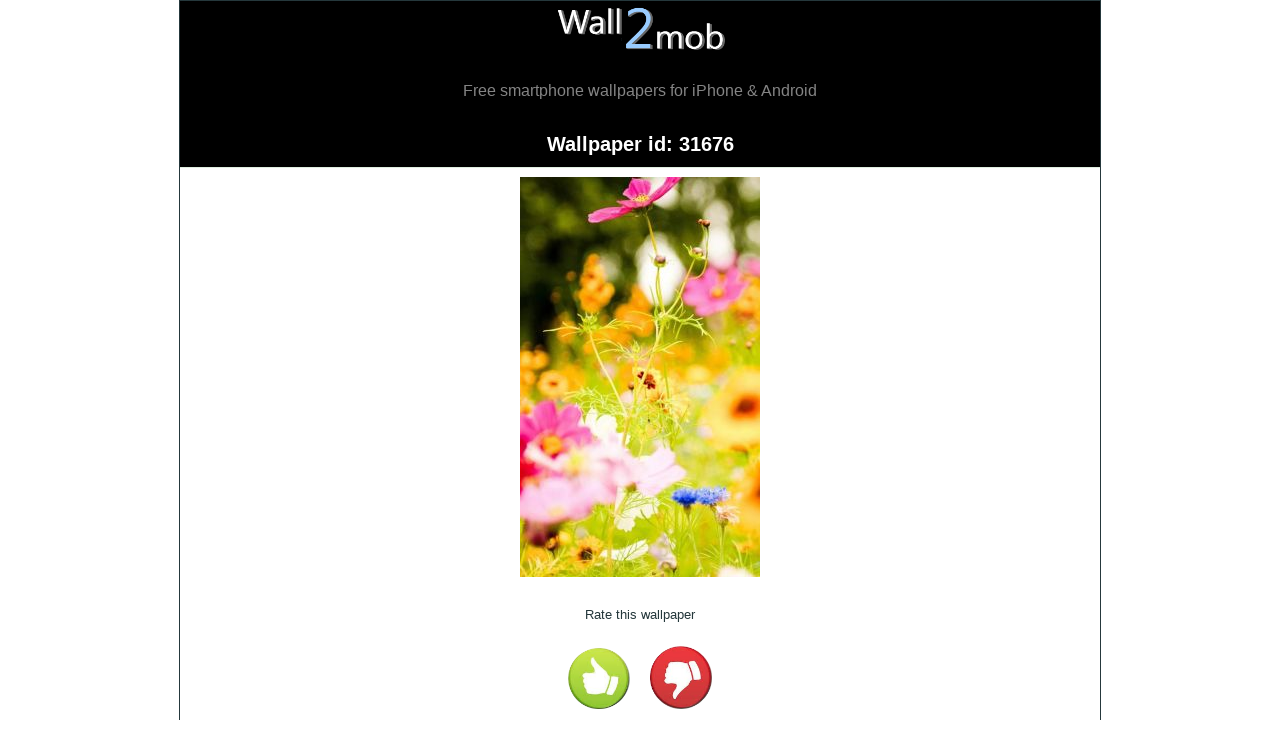

--- FILE ---
content_type: text/html; charset=UTF-8
request_url: https://wall2mob.com/wallpapers-for-600x800/showfile.html?i=31676
body_size: 6196
content:
<!DOCTYPE html>
			<head> <link rel="dns-prefetch" href="//cdnjs.cloudflare.com"><link rel="dns-prefetch" href="//ajax.googleapis.com"><link rel="dns-prefetch" href="//cdn.jsdelivr.net"><link rel="dns-prefetch" href="//pagead2.googlesyndication.com"><link rel="dns-prefetch" href="//www.google-analytics.com"><link rel="dns-prefetch" href="//www.googletagmanager.com"><link rel="preload" as="image" href="/m/images/wall2mob_logo.png" /><style>body{
	max-width: 920px; border:1px solid;
}
div {
	margin: 0px;
	padding: 0px;
}
@-o-viewport {
	width: device-width;
}
/* a.navbutn {
	display:block;  height: 3em; float: right; background-color:#DCDCDC;  padding: 1em; margin-right:1em; text-align: center; line-height: 2.5;
}
a.navbutp {
	display:block;  height: 3em; float: left; background-color:#DCDCDC; padding: 1em; margin-left:1em; text-align: center; line-height: 2.5;
} */

.pub-logo-preview {
	max-width: 100%;
}


a.navbutn{
	background: none repeat scroll 0% 0% rgb(33, 36, 37);
	margin: 10px 1px;	
	margin-right: 1em;	
	width: 100px;
	text-align: center;
	color: white !important;
	padding: 5px;
	border-radius: 0px 50px 50px 0px;
	float: right;
}
a.navbutn:hover{
	background:#004E7E;
}
a.navbutp{
	background: none repeat scroll 0% 0% rgb(33, 36, 37);
	margin: 10px 1px;
	margin-left: 1em;	
	width: 100px;
	text-align: center;
	color: white !important;
	padding: 5px;
	border-radius: 50px 0px 0px 50px;
	float: left;
}
a.navbutp:hover{
	background:#004E7E;
}


.anav {
	display:inline-block; background-color:#DCDCDC; margin: .2em; padding: .5em;
}
select, input[type=text], textarea{
	width: 80%;
	max-width: 25em;
	height: 2em;
}
textarea{
	height: 20em;
}
a.navbutn:hover {
	background-color:#A8A8A8  ;
}
a.navbutp:hover {
	background-color:#A8A8A8  ;
}
.sharebox {
background-color: rgb(245, 250, 252); padding: 1em;
}
.wallicon_holder {
	text-align:center; line-height:0px; padding: 0px; margin:0px;
}
.wallicon {
	margin:1px;
	max-width:33%;
}
.wallicon_ad {
	
	max-width: 100%;
	display:block;
	padding-top: 1em;
	padding-bottom: 1em;
}
.oddrow {
	padding: 5px;
  	BACKGROUND-COLOR: #fff;
	border-bottom:1px solid #000;
}
.evenrow {
	padding: 5px;
  	BACKGROUND-COLOR: #fff;
	border-bottom:1px solid #000;
}
.menu {
	padding: 8px;
  	BACKGROUND-COLOR: #DCDCDC	 ;
	border-bottom:1px solid #000;
}
.subd {
	color:#585858;
	font-size:0.7em;
}
.border {
	border: 1px solid #000;
}
.nav {
	padding: 5px;
	background-color:#000; color:#ccc; 
}
.cenpc {
	padding: 0px;
	text-align: center;
}
.cenpc img {
	max-width: 100%;
	height: auto;
}
.nav a{color: #ccc;}
.nav a:visited {color: #ccc;}
div.title, h1, h2 {
	padding: 5px;
	margin:0;
	color: #fff;
	font-size: 1.5em;
	/* text-shadow: 1px 1px #ccc; */
	background-color: #000;
	text-align:center;
	font-weight:bold;
	border-bottom: 1px solid #e0eee0;


}
.tagline{
	font-size:1.2em;
	font-weight:400;
	padding: 1em;
}
div.child {
	padding: 5px;
	background-color: #fff ;
	border-bottom:1px solid #000;
}

a {
	color: #336699;
	text-decoration: none;
}
a:hover {text-decoration: underline;}

a:visited {color: #336699;}


hr            {
  border:0;
  height: 0;

}
.error {
	border: 1px solid rgb(255, 0, 0);
	margin: 6px;
	padding: 6px;
	color:rgb(255, 0, 0);
	background-color: #FCDEDE;
}
.success {
	border: 1px solid rgb(0, 255, 0);
	margin: 6px;
	padding: 6px;
	color:#009900;
	background-color: #CCFFCC;
}
img{
	border: 0px;
}
.main {

	text-align: center;

}
small{
font-size:12px;
}
div.claus {
	padding: 8px;
	background-color: #fff;
	/* border-bottom:1px solid #000; */
}


body{
	font-family:Sans-serif; margin:0px;padding:0px; font-weight:400; width: 100%;
	color:#25383C;
	font-size: 0.82em;
	line-height:1.8;
	
	margin-left: auto;
	margin-right: auto;

	}
.italicised{
	font-style:italic;
	font-size:small;
	color: #000000;
}
.blink{
	text-decoration:blink;
}

input, textarea, option{
	margin-top: 1px;
	margin-bottom: 1px;
	background-color: #fff;
	
	border-color:#ccc;
}

.itemselected img {

    /* opacity: 0.5; */
    filter: brightness(70%);
}
.itemunselected img {
	opacity: 1;
}

/* Admin */
.admin_item {
	display:inline-block; 
	/* width: 475px;  */
	max-width:100%;
	/* height:500px; */
}
.admin_item textarea, .admin_item input, .admin_item select {
	width: 95%;
}

.admin_item textarea {
	height: 10em;
}
.admin_item .selectcheckbox {
	display: none;
}
.admin_item_control {
	display: block;
	width: 100%;
}
.admin_itemcontrols {
	margin-left: 2px;
	/* width: 30%; */
}
.admin_itemimage {
	/* width: 70%; */
	float: left;
}
.admin_wallicon {
	max-width:100%;
	width: 240px;
}
/* /admin */


.top_order_bar{
	text-align: right;
	margin: 1em;
}
.top_order_bar select{
	width: 15em;
}

.deviceSearchBox {
	width: 300px !important;  font-size: 2em; padding:5px; background-color: rgb(231, 227, 227);
}
#livesearch{
	border: 1px solid #A5ACB2;
	padding: 5px;
	text-align: left;
	width: 300px;
	display: none;
}

.homepage-links{
	display: block;
    background-color:#fff;
    line-height: 2em;
    margin: 0;
    padding: 5px;
    font-size: 1.3em;
    text-decoration: none;
}
.homepage-links:hover{
	text-decoration:none;
	background-color :#f1f5f7; 
	-webkit-box-shadow: 0 0 1px rgba(0,0,0, .75);
	-moz-box-shadow: 0 0 1px rgba(0,0,0, .75);
	box-shadow: 0 0 1px rgba(0,0,0, .75);
}

a.buttonact, input.gobutton{
text-decoration:none;
display:inline-block;
width:auto;
height: 2em;
margin: 10px;
cursor:pointer; 
padding:5px 15px; 
background:#000; 
border:1px solid #33842a; 
-moz-border-radius: 7px;
-webkit-border-radius: 7px;
border-radius: 7px;
-webkit-box-shadow: 0 0 4px rgba(0,0,0, .75);
-moz-box-shadow: 0 0 4px rgba(0,0,0, .75);
box-shadow: 0 0 4px rgba(0,0,0, .75);

color:#f3f3f3;
font-size:1.1em;
}

a.buttonact:hover, a.buttonact:focus, input.gobutton:hover, input.gobutton:focus{
text-decoration:none;
background-color :#00BFFF; 
-webkit-box-shadow: 0 0 1px rgba(0,0,0, .75);
-moz-box-shadow: 0 0 1px rgba(0,0,0, .75);
box-shadow: 0 0 1px rgba(0,0,0, .75);
}

.likedislike {
	width: 62px;
	margin: 10px;
}



.glow{
	-webkit-box-shadow: 0 0 10px rgb(221, 236, 6);
	-moz-box-shadow: 0 0 10px rgb(221, 236, 6);
	box-shadow: 0 0 10px rgb(221, 236, 6);
	background-color: rgb(221, 236, 6);
}






 /* Fixed/sticky icon bar (vertically aligned 50% from the top of the screen) */
 .icon-bar {
	margin: 2px;
	position: relative; 
  }
  
  /* Style the icon bar links */
  .icon-bar a {
	display: inline-block;
	text-align: center;
	padding: 5px;
	height: 1.5em;
	width: 1.5em;
	transition: all 0.3s ease;
	color: white;
	font-size: 20px;
	
  }
  
  /* Style the social media icons with color, if you want */
  .icon-bar a:hover {
	background-color: #000;
  }

  .selected {
	background-color: rgb(8, 103, 158);
  }
  
  .facebook {
	background: #3B5998;
	color: white;
  }
  
  .twitter {
	background: #55ACEE;
	color: white;
  }
  
  .google {
	background: #dd4b39;
	color: white;
  }
  
  .whatsapp {
	background: #25D366;
	color: white;
  }
  
  .envelope {
	background: #9c9b9b;
	color: white;
  } 

  .email {
	background: #ea4335;
	color: white;
  } 
  .copy {
	background: #9c9b9b;
	color: white;
  } 




div.fontImage {
	width: 180px;
	height: auto;
	display:inline-block;
	cursor: pointer;
}
.fontImage img{
	width:100%;
}




.video-container {
    overflow: hidden;
    position: relative;
    width:100%;
}

.video-container::after {
    padding-top: 56.25%;
    display: block;
    content: '';
}

.video-container iframe {
    position: absolute;
    top: 0;
    left: 0;
    width: 100%;
    height: 100%;
}


/*```````````````````````````` mobiles``````````````````````````````*/
@media screen and (max-width:920px) {
	body {
		border:0px;
	}
	.wallicon {
		width:50%;
		max-width: unset ;
		margin:0px;
	}
	div.fontImage {
		width: 50%;
	}
}
</style><meta http-equiv="Content-Type" content="text/html; charset=UTF-8" /><link rel="stylesheet" defer href="https://cdnjs.cloudflare.com/ajax/libs/font-awesome/4.7.0/css/font-awesome.min.css"><meta name="viewport" content="width=device-width, initial-scale=1, maximum-scale=3, user-scalable=yes"><link rel="image_src" href="https://wall2mob.com/cx/m/t2/31676-6.jpg" / >
	<meta name="description" content="Download this wallpaper | Write your own text/quotes on it" />
	

      
<meta property="og:title" content="Smartphone Wallpaper" />
<meta property="og:image" content="https://wall2mob.com/cx/m/t2/31676-6.jpg" />
<meta property="og:description" content="Download this wallpaper | Write your own text/quotes on it" />
<meta property="fb:app_id" content="180295722408159" />	
     
<meta name="twitter:card" content="untitled Wallpaper" />
<meta name="twitter:title" content="Smartphone Wallpaper" />
<meta name="twitter:description" content="Download this wallpaper | Write your own text/quotes on it" />
<meta name="twitter:image" content="https://wall2mob.com/cx/m/t2/31676-6.jpg" />	

	<link rel="canonical" href="https://wall2mob.com/m/showfile.html?i=31676" /><link rel="alternate" hreflang="en" href="https://wall2mob.com/m/showfile.html?i=31676" />

<script defer src="https://ajax.googleapis.com/ajax/libs/jquery/3.4.1/jquery.min.js"></script>

<script type="text/javascript">var thisdomain = 'wall2mob.com';


function toggleCats(){
	if(document.getElementById('catsContainer').style.display=='none') document.getElementById('catsContainer').style.display='block';
	else document.getElementById('catsContainer').style.display='none';
}

function showResult(str) {
	if (str.length==0) {
	  document.getElementById("livesearch").innerHTML="";
	  document.getElementById("livesearch").style.border="0px";
	  return;
	}
	if (window.XMLHttpRequest) {

	  xmlhttp=new XMLHttpRequest();
	} else { 
	  xmlhttp=new ActiveXObject("Microsoft.XMLHTTP");
	}
	xmlhttp.onreadystatechange=function() {
	  if (this.readyState==4 && this.status==200) {
		var livesearch = document.getElementById("livesearch");
		livesearch.innerHTML=this.responseText.replace(/##RETURN##/g, ereturn);
		livesearch.style.display="block";
		document.getElementById("deviceSearchBox").scrollIntoView();

	  }
	}
	xmlhttp.open("GET","/m/communicator.php?tnz=deviceSearch&q="+str,true);
	xmlhttp.send();
}

// Cookies
function createCookie(name, value, days) {
	if (days) {
		var date = new Date();
		date.setTime(date.getTime() + (days * 24 * 60 * 60 * 1000));
		var expires = "; expires=" + date.toGMTString();
	}
	else var expires = "";

	document.cookie = name + "=" + value + expires + "; domain=."+thisdomain+"; path=/";
}

function readCookie(name) {
	var nameEQ = name + "=";
	var ca = document.cookie.split(';');
	for (var i = 0; i < ca.length; i++) {
		var c = ca[i];
		while (c.charAt(0) == ' ') c = c.substring(1, c.length);
		if (c.indexOf(nameEQ) == 0) return c.substring(nameEQ.length, c.length);
	}
	return null;
}

function eraseCookie(name) {
	createCookie(name, "", -1);
}



window.addEventListener('DOMContentLoaded', (event) => {
    if(typeof logoMenuJs!==undefined){
        var cookieFont = readCookie('logo_font');
        if(cookieFont==null) cookieFont = 'all_lang';
        $("#choose-font").text("Font chosen: "+cookieFont);
        var img = $('<img id="fontImage">'); //Equivalent: $(document.createElement('img'))
        img.attr('src', $("#font-chooser #font-"+cookieFont+" img").attr("src"));
        img.appendTo('#logo-font-chosen');
		$("#logo_font").attr('value', cookieFont); 

        $('#choose-font').click(function () {
            $("#font-chooser").show();
            $('html, body').animate({
                scrollTop: $("#font-chooser").offset().top
            }, 200);
        });
        $("#font-chooser").find(".fontImage").click(function () {
            var fontSelected = $(this).attr("id").substring($(this).attr("id").indexOf("-")+1);
            $("#font-chooser div[id^=font\-]").removeClass("itemselected").addClass("itemunselected");
            $("#font-"+fontSelected).removeClass("itemunselected").addClass("itemselected");
            $("#logo-font-chosen img").attr('src', $("#font-"+fontSelected+" img").attr("src"));

            $("#font-chooser").hide();
            $("#choose-font").text("Font chosen: "+fontSelected);
            $("#logo_font").attr('value', fontSelected);
            $('html, body').animate({
                scrollTop: $("#logo-font-chosen").offset().top
            }, 200, function (){
                $("#choose-font").addClass('glow');
                setTimeout(function(){
                    $("#choose-font").removeClass('glow');
                }, 1000)
            });
        });
    }



});
</script><title>untitled Wallpaper (31676) 600x800</title></head><body><a title="Wallpapers for Android smartphone, iPhone &amp; other cell phones /mobile phones" style="text-decoration:none;" href="/"><div style="background-color: #000000;border: 1px solid #000; text-align:center;"><img src="/m/images/wall2mob_logo.png" alt="Wall2mob.com" style="outline: 0; border:0px; max-width: 70%; height: auto; max-height:4em;" /><br/><span style="color:#848484;"><div class="tagline">Free smartphone wallpapers for iPhone & Android</div></span></div></a>
	 
	<div class="title">Wallpaper id: 31676</div><div class="claus" style="text-align: center;"><a href="https://wall2mob.com/m/wp-untitled_31676-cprw.jpg?i=31676&amp;w=600&amp;h=800&amp;fdl=0"><img src="https://wall2mob.com/cx/m/t2/31676-6.jpg" alt="untitled" class="wallicon"  /></a></div><div style="text-align: center;"><div style="text-align:center; max-width:100%; padding: 5px 0px; margin: 5px 0px;">Rate this wallpaper</div><script type="text/javascript">
var ina='?';
document.write('<a href="'+ina+'i=31676&amp;rate=like"><img class="likedislike" src="/m/images/like.png" /></a><a href="'+ina+'i=31676&amp;rate=dislike"><img class="likedislike" src="/m/images/dislike.png" /></a>');				
</script></div><div class="menu">Screen Size Selected 600x800 <a href="showstruct.html?tnz=chs&amp;i=31676" rel="nofollow">(Change Screen Size / Device)</a></div><div class="wallicon_ad"><div style="margin: 1em 0; text-align: center;width:100%; min-width:320px; max-width:960px;">
	<script async src="//pagead2.googlesyndication.com/pagead/js/adsbygoogle.js"></script>
<!-- w2m_all_resp -->
<ins class="adsbygoogle"
 style="display:block"
 data-ad-client="ca-pub-5752620864608758"
 data-ad-slot="9103926376"
 data-ad-format="auto"
 data-full-width-responsive="true"></ins>
<script>
(adsbygoogle = window.adsbygoogle || []).push({});
</script></div></div><div class="menu"><form action="https://wall2mob.com/m/wp-untitled_31676-cprw.jpg" method="get"><input type="hidden" name="i" value="31676"/><input type="hidden" name="w" value="600"/><input type="hidden" name="h" value="800"/><input type="hidden" name="fdl" value="0"/><input  class="gobutton" type="submit" value="View this Wallpaper"/></form><form action="https://wall2mob.com/m/wp-untitled_31676-cprw.jpg" method="get"><input type="hidden" name="i" value="31676"/><input type="hidden" name="w" value="600"/><input type="hidden" name="h" value="800"/><input type="hidden" name="fdl" value="1"/><input  class="gobutton" type="submit" value="Download this Wallpaper"/></form><form action="logo.php" method="get"><input type="hidden" name="i" value="31676"/><input id="writeblink" class="gobutton" style="font-weight:bold" type="submit" value="Write Text on this Wallpaper"/></form></div><div class="sharebox"><span style="font-size:200%;">Like this Wallpaper? Share!</span><br/> <input name="dkfjaslfjdlsjad2" style="  position:absolute;
left:-9999px" id="pageUrlBox" type="text" value="https://wall2mob.com/wallpapers-for-600x800/showfile.html?i=31676" size="35" />
<script>
function cata(){
	var copyText = document.getElementById("pageUrlBox");
	copyText.select();
	document.execCommand("copy");
	document.getElementById("pageUrlCopyButton").classList.add("glow");
	setTimeout(function(){
		document.getElementById("pageUrlCopyButton").classList.remove("glow");
	}, 1500);
	
			
	return false;
}
</script>

<div class="icon-bar">
  <a href="https://facebook.com/sharer.php?u=https%3A%2F%2Fwall2mob.com%2Fwallpapers-for-600x800%2Fshowfile.html%3Fi%3D31676" class="facebook"><i class="fa fa-facebook"></i></a>
  <a href="https://twitter.com/home?status=https://wall2mob.com/wallpapers-for-600x800/showfile.html?i=31676" class="twitter"><i class="fa fa-twitter"></i></a>
  <a href="https://plus.google.com/share?url=https%3A%2F%2Fwall2mob.com%2Fwallpapers-for-600x800%2Fshowfile.html%3Fi%3D31676" class="google"><i class="fa fa-google"></i></a>
  <a href="whatsapp://send?text=Check+out+this+wallpaper...++https%3A%2F%2Fwall2mob.com%2Fwallpapers-for-600x800%2Fshowfile.html%3Fi%3D31676" class="whatsapp"><i class="fa fa-whatsapp"></i></a>
  <a href="sms:?body=https%3A%2F%2Fwall2mob.com%2Fwallpapers-for-600x800%2Fshowfile.html%3Fi%3D31676" class="envelope"><i class="fa fa-envelope"></i></a>
  <a href="mailto:?subject=&amp;body=https://wall2mob.com/wallpapers-for-600x800/showfile.html?i=31676" class="email"><i class="fa fa-at"></i></a>
  <a href="#" id="pageUrlCopyButton"  onClick="return cata();" class="copy"><i class="fa fa-copy"></i></a>
</div>

</div><div class="claus">Wallpaper chosen exquisitely for your phone to match up your unique taste to personalize your phone! All these wallpapers are crafted for various screen sizes. Did you know that you can download all these wallpapers for any of your phones and tablets too? Moreover, you can also write your own text on this background.</div><div style="text-align:center;"><div style="line-height: 1.5em; padding: 5px;"><b>Similar Wallpapers</b></div><div style="text-align:center; line-height:1px; margin:0px; padding:0px;"><a href="showfile.html?i=31445"><img class="wallicon" src="https://wall2mob.com/cx/m/t2/31445-6.jpg" alt="1"  /></a><a href="showfile.html?i=31748"><img class="wallicon" src="https://wall2mob.com/cx/m/t2/31748-6.jpg" alt="2"  /></a><a href="showfile.html?i=31456"><img class="wallicon" src="https://wall2mob.com/cx/m/t2/31456-6.jpg" alt="3"  /></a><a href="showfile.html?i=31706"><img class="wallicon" src="https://wall2mob.com/cx/m/t2/31706-6.jpg" alt="4"  /></a><a href="showfile.html?i=31770"><img class="wallicon" src="https://wall2mob.com/cx/m/t2/31770-6.jpg" alt="5"  /></a><a href="showfile.html?i=31692"><img class="wallicon" src="https://wall2mob.com/cx/m/t2/31692-6.jpg" alt="6"  /></a></div><div class="wallicon_ad"><div style="margin: 1em 0; text-align: center;width:100%; min-width:320px; max-width:960px;">
	<script async src="//pagead2.googlesyndication.com/pagead/js/adsbygoogle.js"></script>
<!-- w2m_all_resp -->
<ins class="adsbygoogle"
 style="display:block"
 data-ad-client="ca-pub-5752620864608758"
 data-ad-slot="9103926376"
 data-ad-format="auto"
 data-full-width-responsive="true"></ins>
<script>
(adsbygoogle = window.adsbygoogle || []).push({});
</script></div></div></div><div class="claus"><b><a href="showstruct.html?s=922&amp;tnz=all">All similar wallpapers</a></b></div><div class="claus"><a href="/m/text.php?tnz=copyright-disclaimer">+ Report this wallpaper</a></div><div class="nav"><a href="index.html">[HOME]</a> &gt; <a href="showstruct.html?s=1&amp;tnz=all">Wallpapers</a> &gt; <a href="showstruct.html?s=922&amp;tnz=all">Flowers</a> &gt; Wallpaper</div>

<div style="display:none;"></div><div class="nav" style="clear:both; line-height: 2.3em;">

<a href="/m/index.html">+ HOME - Cell Phone Wallpapers</a><br/>

<a href="/wallpapers-for-600x800/1"><b>+ All wallpapers for your smartphone</b></a><br/>
<a href="/m/showstruct.html?tnz=pub_logos">+ User Created text Wallpapers</a><br/>
<a href="/write-text-on-wallpapers">+ Create your own text wallpapers</a><br/>
<a href="//ring2mob.com/ringtone/r-a-1">+ Top Rated Ringtones</a><br/>
	
<a href="https://www.musicattv.com/contests">+ Musicat TV - Find your beat contest with Jax!</a></div>
	<div class="menu"><form action="/wallpapers-for-600x800/showfile.html" method="get">Go to File ID: <input name="i" format="*N" size="6"/><input type="submit" value="Go"/></form></div>
<div class="claus" style="text-align:center; font-size:80%; border:0px; background-color:#ccc">
<a href="https://fr.wall2mob.com/wallpapers-for-600x800/showfile.html?i=31676&amp;force_lang=fr"><img src="/m/images/lang_fr.png" alt="Français" /> Français</a> <a href="https://wall2mob.com/wallpapers-for-600x800/showfile.html?i=31676&amp;force_lang=en"><img src="/m/images/lang_en.png" alt="English" /> English</a><br/>
<a href="https://wall2mob.com/m/text.php?tnz=terms-of-usage">Terms of Usage</a> | <a href="https://wall2mob.com/m/text.php?tnz=copyright-disclaimer">Copyright/Disclaimer</a> | <a href="https://wall2mob.com/m/text.php?tnz=privacy-policy">Privacy Policy</a> | <a href="https://wapspell.com/feedback.php?id=hqmwallpapers">Contact Us</a></div>

<div class="menu" style="text-align:center; font-size:80%; color:#ccc;background-color:#000; border:0;">Wall2mob.com 2019 </div>

<script>
  (function(i,s,o,g,r,a,m){i['GoogleAnalyticsObject']=r;i[r]=i[r]||function(){
  (i[r].q=i[r].q||[]).push(arguments)},i[r].l=1*new Date();a=s.createElement(o),
  m=s.getElementsByTagName(o)[0];a.async=1;a.src=g;m.parentNode.insertBefore(a,m)
  })(window,document,'script','//www.google-analytics.com/analytics.js','ga');
  
var dimensionValue = '/m/showfile.php?tnz=';
  ga('create', 'UA-51127810-6', 'auto');
  ga('set', 'dimension1', dimensionValue);
  ga('send', 'pageview');




</script><script type="text/javascript" src="https://cdn.jsdelivr.net/npm/cookie-bar/cookiebar-latest.min.js"></script><!-- M: 503712 T: 0.0088448524475098 --></body>
</html>


--- FILE ---
content_type: text/html; charset=utf-8
request_url: https://www.google.com/recaptcha/api2/aframe
body_size: 267
content:
<!DOCTYPE HTML><html><head><meta http-equiv="content-type" content="text/html; charset=UTF-8"></head><body><script nonce="rzThblyUkEnfS8sfzVg2ZQ">/** Anti-fraud and anti-abuse applications only. See google.com/recaptcha */ try{var clients={'sodar':'https://pagead2.googlesyndication.com/pagead/sodar?'};window.addEventListener("message",function(a){try{if(a.source===window.parent){var b=JSON.parse(a.data);var c=clients[b['id']];if(c){var d=document.createElement('img');d.src=c+b['params']+'&rc='+(localStorage.getItem("rc::a")?sessionStorage.getItem("rc::b"):"");window.document.body.appendChild(d);sessionStorage.setItem("rc::e",parseInt(sessionStorage.getItem("rc::e")||0)+1);localStorage.setItem("rc::h",'1767502697250');}}}catch(b){}});window.parent.postMessage("_grecaptcha_ready", "*");}catch(b){}</script></body></html>

--- FILE ---
content_type: text/plain
request_url: https://www.google-analytics.com/j/collect?v=1&_v=j102&a=1430967701&t=pageview&_s=1&dl=https%3A%2F%2Fwall2mob.com%2Fwallpapers-for-600x800%2Fshowfile.html%3Fi%3D31676&ul=en-us%40posix&dt=untitled%20Wallpaper%20(31676)%20600x800&sr=1280x720&vp=1280x720&_u=YEBAAEABAAAAACAAI~&jid=710111573&gjid=540690622&cid=1251264278.1767502696&tid=UA-51127810-6&_gid=1426167024.1767502696&_r=1&_slc=1&cd1=%2Fm%2Fshowfile.php%3Ftnz%3D&z=844262024
body_size: -449
content:
2,cG-RKKQDLNXSF